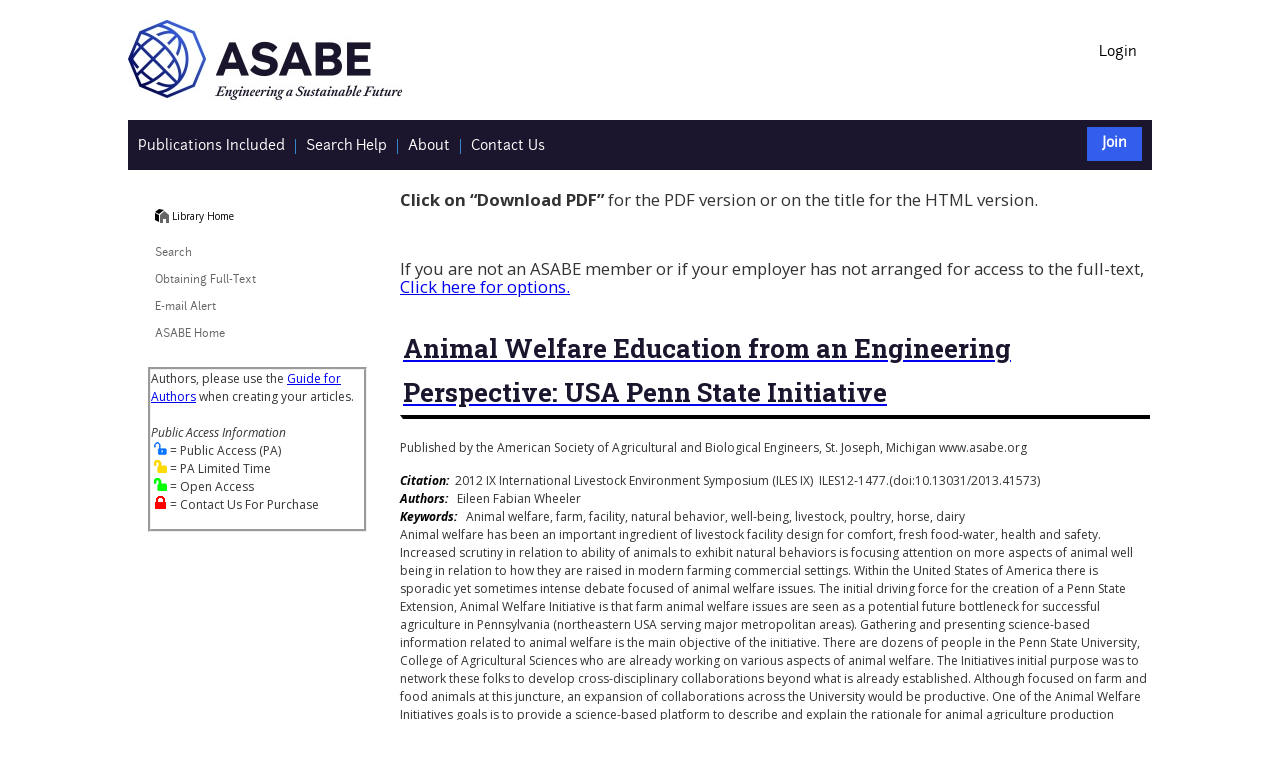

--- FILE ---
content_type: text/html
request_url: https://elibrary.asabe.org/abstract.asp?aid=41573&t=3&redir=aid=41573&redir=[confid=iles2012]&redirType=conference.asp&redirType=conference.asp
body_size: 15788
content:


<!DOCTYPE html PUBLIC "-//W3C//DTD HTML 4.01//EN" "http://www.w3.org/TR/html4/strict.dtd">

<html lang="en-us">

<HEAD>
	<TITLE>Animal Welfare Education from an Engineering Perspective: USA Penn State Initiative</TITLE>
	<LINK href="/css/style.css" type="text/css" rel="stylesheet">
	<script src="https://ajax.googleapis.com/ajax/libs/jquery/1.6.1/jquery.min.js" type="text/javascript"></script>
	<script language="JavaScript1.2" src="/template/pg_functions.js"></script>
	<script type="text/javascript" src="/scripts/scripts.js"></script>
	<meta property="og:image" content="https://elibrary.asabe.org/images/LogoColorThumbnail.jpg">
	<meta property="og:title" content="Animal Welfare Education from an Engineering Perspective: USA Penn State Initiative">
	<meta property="og:type" content="website">	
	<meta property="og:url" content="https://doi.org/10.13031/2013.41573">
	<meta http-equiv="Content-Type" content="text/html; charset=UTF-8">
</HEAD>

<BODY BGCOLOR="">
<div id="page">
        
<header>
<!-- Global site tag (gtag.js) - Google Analytics -->
<script async src="https://www.googletagmanager.com/gtag/js?id=G-6Z0Q65F6JR"></script>
<script>
  window.dataLayer = window.dataLayer || [];
  function gtag(){dataLayer.push(arguments);}
  gtag('js', new Date());

  gtag('config', 'G-6Z0Q65F6JR');
</script>

<link href="https://fonts.googleapis.com/css?family=Open+Sans:400,400i,700,700i|Roboto+Slab:400,700" rel="stylesheet"> 


<div class="topbar">
	<div class="logo">
	    <a href="https://www.asabe.org">
       <!-- <img src="/webimages/ASABE_logomark_blue_4color.jpg" height="80px" width="300px" alt="ASABE Logo" border="0" /> -->
        <img src="/webimages/logo_asabe-rgb-gradient.jpg" alt="ASABE - American Society of Agricultural and Biological Engineers, home page" border="0" />
		</a>
	</div>
	
	<div class="topnav">

		<ul class="utilityMenu">     
 
			
					<li>
						<a href="https://elibrary.asabe.org/login.asp">Login</a> 
					</li>
							
		</ul>	
	</div>
</div>

<div id="shopWidgetBar">
        <div id="logoutText">
		
		<ul class="navbar">
		<li class="navitem">
		<a class="firstnavanchor" href="https://elibrary.asabe.org/toc.asp" data-tooltip="All Publications">
            <span>Publications Included</span>
        </a>
		</li>

		<li class="navitem">
		<a class="navanchor" href="https://www.asabe.org/TechnicalLibraryHelp" data-tooltip="Search Help">
                <span>Search Help</span>
         </a>
		 </li>
		<li class="navitem">
		<a class="navanchor" href="https://www.asabe.org/AboutTheTechnicalLibrary" data-tooltip="About the Technical Library">
              <span>About</span>
        </a>
		 </li>
		 
		<li class="navitem">
		<a class="navanchor" href="https://www.asabe.org/TechnicalLibraryHelp" data-tooltip="Contact us">
              <span>Contact Us</span>
        </a>
		 </li>
		 
		 </div> 
		
		<div id = "joinText">
			<ul class="navbar">
				<li class="joinitem">
					<a class="firstnavanchor" href="https://www.asabe.org/join" data-tooltip="Join">
						<span>Join</span>
					</a>
				</li>
			</ul>
		</div>

		
</div>
<br />
</header>
        <div class="body">
            <div class="contentCol">

                <table width="750" border="0" cellspacing="0" cellpadding="0" align="center">
	                
	                <tr>
		                <td colspan="2">		          
			                
			                <br />
			                   
			                    <p style="font-size:1.4em;"><b>Click on “Download PDF”</b> for the PDF version or on the title for the HTML version.<br /><br /></p>
				                <br>
				                
					                <!---
					                <p>ASAE members click the underlined title below to access the full text of the document.</p>
					                <p><a href="subscribe.asp">Non-members click here for more information on obtaining the full-text.</a></p>
					                --->
					                <p style="font-size:1.4em;">If you are not an ASABE member or if your employer has not arranged for access to the full-text, <a href="subscribe.asp" aria-label="Subscribe Options">Click here for options.</a></p>
				                
					                
					                <!---
					                <p>Published by the American Society of Agricultural and Biological Engineers, St. Joseph, Michigan www.asabe.org</p>--->
				                

<span class="smalltext">

		
		<!-- link was article.asp --->
		 
		     <!--<span class="fulltext_pdf" added for Crossref Plagiarism Checker Position 14-->
		        <span class="fulltext_pdf"><a title="" href="https://elibrary.asabe.org/login.asp?JID=1&AID=41573&CID=iles2012&v=&i=&T=2&refer=7&access=" aria-label="Animal Welfare Education from an Engineering Perspective: USA Penn State Initiative"><h1 class="pageHeadline">Animal Welfare Education from an Engineering Perspective: USA Penn State Initiative</h1></A></span>
		    <p>Published by the American Society of Agricultural and Biological Engineers, St. Joseph, Michigan www.asabe.org
										
</p>
			<span class="specialtext3">Citation:</span>&nbsp;&nbsp;2012 IX International Livestock Environment Symposium (ILES IX)                                                                                                                                                                                                                                                                                                                                                                                                                                                                                                                                                                                                                                                                                                                                                                 &nbsp;ILES12-1477.(doi:10.13031/2013.41573)<BR>
			
		<!-- Added to this if statement  -->
		
			<span class="specialtext3">Authors:</span>&nbsp;&nbsp;&nbsp;Eileen Fabian Wheeler<BR>
		
			<span class="specialtext3">Keywords:</span>&nbsp;&nbsp;&nbsp;Animal welfare, farm, facility, natural behavior, well-being, livestock, poultry, horse, dairy
		</A>
	
</span><meta name="citation_abstract" content="<p>Animal welfare has been an important ingredient of livestock facility design for comfort, fresh food-water, health and safety. Increased scrutiny in relation to ability of animals to exhibit natural behaviors is focusing attention on more aspects of animal well being in relation to how they are raised in modern farming commercial settings. Within the United States of America there is sporadic yet sometimes intense debate focused of animal welfare issues. The initial driving force for the creation of a Penn State Extension, Animal Welfare Initiative is that farm animal welfare issues are seen as a potential future bottleneck for successful agriculture in Pennsylvania (northeastern USA serving major metropolitan areas). Gathering and presenting science-based information related to animal welfare is the main objective of the initiative. There are dozens of people in the Penn State University, College of Agricultural Sciences who are already working on various aspects of animal welfare. The Initiatives initial purpose was to network these folks to develop cross-disciplinary collaborations beyond what is already established. Although focused on farm and food animals at this juncture, an expansion of collaborations across the University would be productive. One of the Animal Welfare Initiatives goals is to provide a science-based platform to describe and explain the rationale for animal agriculture production practices in the USA. Issues such as egg production from hens in cages, pregnant sows in crates, and tethered veal calves have received legislative scrutiny over the past few years. The initiative needs to recognize the emotion invested in some of the animal welfare debates from both the agriculture and activist perspectives.</p>"/>
<meta name="citation_publisher" content="American Society of Agricultural and Biological Engineers" /><meta name="citation_language" content="English" /><meta name="citation_title" content="Animal Welfare Education from an Engineering Perspective: USA Penn State Initiative" /><meta name="citation_doi" content="10.13031/2013.41573" /><meta name="citation_keywords" content="Animal welfare; farm; facility; natural behavior; well-being; livestock; poultry; horse; dairy" /><meta name="citation_author" content="Eileen Fabian Wheeler"><meta name="citation_firstpage" content="3" /><meta name="citation_lastpage" content="" /><meta name="citation_conference_title" content="2012 IX International Livestock Environment Symposium (ILES IX)" /><meta name="citation_publication_date" content="2012" /><meta name="citation_isbn" content="978-1-940956-04-6" /><meta name="citation_abstract_html_url" content="http://elibrary.asabe.org/abstract.asp?aid=41573&t=1&redir=&redirType=" /><meta name="citation_fulltext_html_url" content="https://elibrary.asabe.org/azdez.asp?JID=1&AID=41573&CID=iles2012&v=&i=&T=1" /><meta name="citation_pdf_url" content="http://elibrary.asabe.org/azdez.asp?JID=1&AID=41573&t=2&CID=iles2012&downPDF=Y&directPDF=Y" />

<p>
Animal welfare has been an important ingredient of livestock facility design for comfort, fresh food-water, health and safety. Increased scrutiny in relation to ability of animals to exhibit natural behaviors is focusing attention on more aspects of animal well being in relation to how they are raised in modern farming commercial settings. Within the United States of America there is sporadic yet sometimes intense debate focused of animal welfare issues. The initial driving force for the creation of a Penn State Extension, Animal Welfare Initiative is that farm animal welfare issues are seen as a potential future bottleneck for successful agriculture in Pennsylvania (northeastern USA serving major metropolitan areas). Gathering and presenting science-based information related to animal welfare is the main objective of the initiative. There are dozens of people in the Penn State University, College of Agricultural Sciences who are already working on various aspects of animal welfare. The Initiatives initial purpose was to network these folks to develop cross-disciplinary collaborations beyond what is already established. Although focused on farm and food animals at this juncture, an expansion of collaborations across the University would be productive. One of the Animal Welfare Initiatives goals is to provide a science-based platform to describe and explain the rationale for animal agriculture production practices in the USA. Issues such as egg production from hens in cages, pregnant sows in crates, and tethered veal calves have received legislative scrutiny over the past few years. The initiative needs to recognize the emotion invested in some of the animal welfare debates from both the agriculture and activist perspectives.
</p>



									(<A title="" HREF="/login.asp?search=0&JID=1&AID=41573&CID=iles2012&v=&i=&T=2" aria-label="Download PDF">Download PDF</A>)									    &nbsp;&nbsp;    (<a href="/export_endnotes.asp?artID=41573&conf=iles2012&type=&full=N&confAlias=" aria-label="Export to EndNotes">Export to EndNotes</a>)<br />
									
									<!-- 10/21/2024 add text for Standards --->
									
										<div id = "thirdpartylinks" style="padding-top: 10px;">

											
											<!-- AddToAny BEGIN -->
											
												<div class="a2a_kit a2a_kit_size_32 a2a_default_style" data-a2a-url="https://doi.org/10.13031/2013.41573" data-a2a-title="Animal Welfare Education from an Engineering Perspective: USA Penn State Initiative">											
											
											<a class="a2a_dd" aria-label="Share via AddToAny" href="https://www.addtoany.com/share"></a>
											<a class="a2a_button_facebook" aria-label="Share on Facebook via AddToAny"></a>
											<a class="a2a_button_x" aria-label="Share on X via AddToAny"></a>
											<a class="a2a_button_email" aria-label="Share on Email via AddToAny"></a>
											<a class="a2a_button_linkedin" aria-label="Share on LinkedIn via AddToAny"></a>
											<a class="a2a_button_wechat" aria-label="Share on WeChat via AddToAny"></a>
											</div>
											<script async src="https://static.addtoany.com/menu/page.js"></script>
											<!-- AddToAny END -->										
										
										</div>
										<br/>
									
				                <p>&nbsp;</p>
			                
		                </TD>
	                </TR>
                </TABLE>
        </div>
            <div class="navCol">

            
                <!--Left Nvigation -->
                <nav aria-label="Secondary navigation">

<div id="breadcrumb">
   
		<a class="home" href="/" title="Home"></a>&nbsp;<a href="/" title="Home">Library Home</a>

</div>

<ul class="mainMenu">
    <li>
        <a href="https://elibrary.asabe.org/default.asp">Search</a>
    </li>
    <li>
        <a href="https://www.asabe.org/OrderPubs">Obtaining Full-Text</a>
    </li>
    <li>
        <a href="https://elibrary.asabe.org/special.asp">E-mail Alert</a>
    </li>
	<!--
    <li>
        <a href="http://www.asabe.org/membership/joinrenew.aspx">Join ASABE</a>
    </li>
    --->

    
    <li>
        <a href="https://asabe.org">ASABE Home</a>
    </li>
</ul>

<div id="endNote">
<p class="" style="border-style:groove; margin-left:15px; margin-top:6px;">Authors, please use the <a href="https://www.asabe.org/GuideForAuthors" target="_new">Guide for Authors</a> when creating your articles.

<br/><br/>
<i>Public Access Information</i>
<br/>&nbsp;<img title = "Public Access" alt="Public Access" src="images/PublicAccessLock.png"> = Public Access (PA)
<br/>&nbsp;<img title = "Public Access Limited Time" alt="Public Access Limited Time" src="images/PublicAccessLockLimitedTime.png"> = PA Limited Time
<br/>&nbsp;<img title = "Open Access" alt="Open Access" src="images/OpenAccess.png"> = Open Access
<br/>&nbsp;<img title = "Contact Us For Purchase" alt="Contact Us For Purchase" src="images/PurchaseLock.png"> = Contact Us For Purchase
</p>
</div>
<br />
            </div>
        </div>
            <footer>
    <div class="SubFooter">

    </div>
    <div class="Foot" style="background:linear-gradient(rgba(0, 0, 0, 0.85),rgba(0, 0, 0, 0.85)),url('/images/footer_bg.jpg') no-repeat center center; background-size:cover; overflow: hidden; padding: 30px;">
        <div class="container">
            <div class="row">

                <div class="col-md-5 soc-information" style="float:right;">
 
                    <div class="soc-full-name">
                        <span>American Society of<br/>Agricultural and Biological Engineers</span>
                    </div>
                    <div class="soc-more">
                        <span><address style="font-style:normal;">2950 Niles Road, St. Joseph, MI 49085<br/>
Phone: +12694290300 Fax: +12694293852</address></span>
                        <span id="dnn_dnnCopyright_lblCopyright" class="SkinObject" style="color: #ffffff;">Copyright &copy; 2026 American Society of Agricultural and Biological Engineers</span>

                    </div>
                </div>
            </div>
        </div>
    </div>
    <div class="menu-tint"></div>
</footer>

        
    </div> 
	
	

</BODY>
</HTML>